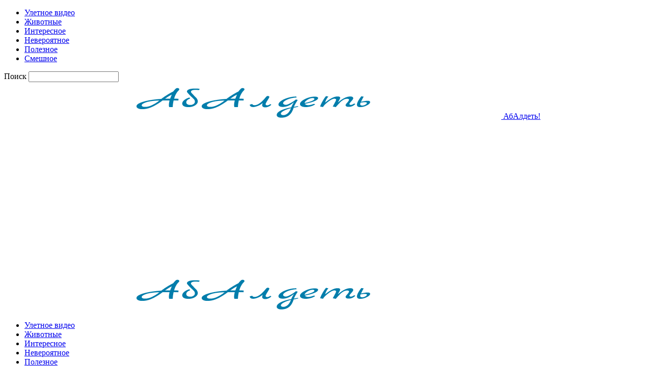

--- FILE ---
content_type: text/html; charset=UTF-8
request_url: https://lolzona.su/15-nerealno-krutykh-derevev-kotorym-pl/
body_size: 14880
content:
<!doctype html >
<!--[if IE 8]>    <html class="ie8" lang="en"> <![endif]-->
<!--[if IE 9]>    <html class="ie9" lang="en"> <![endif]-->
<!--[if gt IE 8]><!--> <html  prefix="og: http://ogp.me/ns#"> <!--<![endif]-->
<head>
    <title>15 нереально крутых деревьев, которым плевать на обстоятельства | АбАлдеть!</title>
    <meta charset="UTF-8" />
    <meta name="viewport" content="width=device-width, initial-scale=1.0">

    <link rel='stylesheet' href='../../../modal/style.css' type='text/css' media='all' />
    <link rel="stylesheet" href="../../../social-likes/social-likes_flat.css">
    <script src="//ajax.googleapis.com/ajax/libs/jquery/3.1.0/jquery.min.js"></script>
    <script type="text/javascript" src="../../../modal/jquery.cookie.js"></script>
    <script type="text/javascript" src="../../../modal/modal.js"></script>
    <script src="../../../social-likes/social-likes.min.js"></script>

    <link rel="pingback" href="https://lolzona.su/xmlrpc.php" />
    <meta name='robots' content='max-image-preview:large' />
<meta property="og:image" content="https://lolzona.su/wp-content/uploads/2018/10/15_nerealno_krutyx_derevev_kotorym_plevat_na_obstoyatelstva__lolzona_su.jpg" /><meta name="author" content="varvara">
<link rel="icon" type="image/png" href="https://lolzona.su/wp-content/uploads/2023/10/1696678407__lolzona_su.jpg"><link rel='dns-prefetch' href='//fonts.googleapis.com' />
<link rel="alternate" type="application/rss+xml" title="АбАлдеть! &raquo; Лента" href="https://lolzona.su/feed/" />
<link rel="alternate" type="application/rss+xml" title="АбАлдеть! &raquo; Лента комментариев" href="https://lolzona.su/comments/feed/" />
<script type="text/javascript">
window._wpemojiSettings = {"baseUrl":"https:\/\/s.w.org\/images\/core\/emoji\/14.0.0\/72x72\/","ext":".png","svgUrl":"https:\/\/s.w.org\/images\/core\/emoji\/14.0.0\/svg\/","svgExt":".svg","source":{"concatemoji":"https:\/\/lolzona.su\/wp-includes\/js\/wp-emoji-release.min.js?ver=6.3.7"}};
/*! This file is auto-generated */
!function(i,n){var o,s,e;function c(e){try{var t={supportTests:e,timestamp:(new Date).valueOf()};sessionStorage.setItem(o,JSON.stringify(t))}catch(e){}}function p(e,t,n){e.clearRect(0,0,e.canvas.width,e.canvas.height),e.fillText(t,0,0);var t=new Uint32Array(e.getImageData(0,0,e.canvas.width,e.canvas.height).data),r=(e.clearRect(0,0,e.canvas.width,e.canvas.height),e.fillText(n,0,0),new Uint32Array(e.getImageData(0,0,e.canvas.width,e.canvas.height).data));return t.every(function(e,t){return e===r[t]})}function u(e,t,n){switch(t){case"flag":return n(e,"\ud83c\udff3\ufe0f\u200d\u26a7\ufe0f","\ud83c\udff3\ufe0f\u200b\u26a7\ufe0f")?!1:!n(e,"\ud83c\uddfa\ud83c\uddf3","\ud83c\uddfa\u200b\ud83c\uddf3")&&!n(e,"\ud83c\udff4\udb40\udc67\udb40\udc62\udb40\udc65\udb40\udc6e\udb40\udc67\udb40\udc7f","\ud83c\udff4\u200b\udb40\udc67\u200b\udb40\udc62\u200b\udb40\udc65\u200b\udb40\udc6e\u200b\udb40\udc67\u200b\udb40\udc7f");case"emoji":return!n(e,"\ud83e\udef1\ud83c\udffb\u200d\ud83e\udef2\ud83c\udfff","\ud83e\udef1\ud83c\udffb\u200b\ud83e\udef2\ud83c\udfff")}return!1}function f(e,t,n){var r="undefined"!=typeof WorkerGlobalScope&&self instanceof WorkerGlobalScope?new OffscreenCanvas(300,150):i.createElement("canvas"),a=r.getContext("2d",{willReadFrequently:!0}),o=(a.textBaseline="top",a.font="600 32px Arial",{});return e.forEach(function(e){o[e]=t(a,e,n)}),o}function t(e){var t=i.createElement("script");t.src=e,t.defer=!0,i.head.appendChild(t)}"undefined"!=typeof Promise&&(o="wpEmojiSettingsSupports",s=["flag","emoji"],n.supports={everything:!0,everythingExceptFlag:!0},e=new Promise(function(e){i.addEventListener("DOMContentLoaded",e,{once:!0})}),new Promise(function(t){var n=function(){try{var e=JSON.parse(sessionStorage.getItem(o));if("object"==typeof e&&"number"==typeof e.timestamp&&(new Date).valueOf()<e.timestamp+604800&&"object"==typeof e.supportTests)return e.supportTests}catch(e){}return null}();if(!n){if("undefined"!=typeof Worker&&"undefined"!=typeof OffscreenCanvas&&"undefined"!=typeof URL&&URL.createObjectURL&&"undefined"!=typeof Blob)try{var e="postMessage("+f.toString()+"("+[JSON.stringify(s),u.toString(),p.toString()].join(",")+"));",r=new Blob([e],{type:"text/javascript"}),a=new Worker(URL.createObjectURL(r),{name:"wpTestEmojiSupports"});return void(a.onmessage=function(e){c(n=e.data),a.terminate(),t(n)})}catch(e){}c(n=f(s,u,p))}t(n)}).then(function(e){for(var t in e)n.supports[t]=e[t],n.supports.everything=n.supports.everything&&n.supports[t],"flag"!==t&&(n.supports.everythingExceptFlag=n.supports.everythingExceptFlag&&n.supports[t]);n.supports.everythingExceptFlag=n.supports.everythingExceptFlag&&!n.supports.flag,n.DOMReady=!1,n.readyCallback=function(){n.DOMReady=!0}}).then(function(){return e}).then(function(){var e;n.supports.everything||(n.readyCallback(),(e=n.source||{}).concatemoji?t(e.concatemoji):e.wpemoji&&e.twemoji&&(t(e.twemoji),t(e.wpemoji)))}))}((window,document),window._wpemojiSettings);
</script>
<style type="text/css">
img.wp-smiley,
img.emoji {
	display: inline !important;
	border: none !important;
	box-shadow: none !important;
	height: 1em !important;
	width: 1em !important;
	margin: 0 0.07em !important;
	vertical-align: -0.1em !important;
	background: none !important;
	padding: 0 !important;
}
</style>
	<link rel='stylesheet' id='wp-block-library-css' href='https://lolzona.su/wp-includes/css/dist/block-library/style.min.css?ver=6.3.7' type='text/css' media='all' />
<style id='classic-theme-styles-inline-css' type='text/css'>
/*! This file is auto-generated */
.wp-block-button__link{color:#fff;background-color:#32373c;border-radius:9999px;box-shadow:none;text-decoration:none;padding:calc(.667em + 2px) calc(1.333em + 2px);font-size:1.125em}.wp-block-file__button{background:#32373c;color:#fff;text-decoration:none}
</style>
<style id='global-styles-inline-css' type='text/css'>
body{--wp--preset--color--black: #000000;--wp--preset--color--cyan-bluish-gray: #abb8c3;--wp--preset--color--white: #ffffff;--wp--preset--color--pale-pink: #f78da7;--wp--preset--color--vivid-red: #cf2e2e;--wp--preset--color--luminous-vivid-orange: #ff6900;--wp--preset--color--luminous-vivid-amber: #fcb900;--wp--preset--color--light-green-cyan: #7bdcb5;--wp--preset--color--vivid-green-cyan: #00d084;--wp--preset--color--pale-cyan-blue: #8ed1fc;--wp--preset--color--vivid-cyan-blue: #0693e3;--wp--preset--color--vivid-purple: #9b51e0;--wp--preset--gradient--vivid-cyan-blue-to-vivid-purple: linear-gradient(135deg,rgba(6,147,227,1) 0%,rgb(155,81,224) 100%);--wp--preset--gradient--light-green-cyan-to-vivid-green-cyan: linear-gradient(135deg,rgb(122,220,180) 0%,rgb(0,208,130) 100%);--wp--preset--gradient--luminous-vivid-amber-to-luminous-vivid-orange: linear-gradient(135deg,rgba(252,185,0,1) 0%,rgba(255,105,0,1) 100%);--wp--preset--gradient--luminous-vivid-orange-to-vivid-red: linear-gradient(135deg,rgba(255,105,0,1) 0%,rgb(207,46,46) 100%);--wp--preset--gradient--very-light-gray-to-cyan-bluish-gray: linear-gradient(135deg,rgb(238,238,238) 0%,rgb(169,184,195) 100%);--wp--preset--gradient--cool-to-warm-spectrum: linear-gradient(135deg,rgb(74,234,220) 0%,rgb(151,120,209) 20%,rgb(207,42,186) 40%,rgb(238,44,130) 60%,rgb(251,105,98) 80%,rgb(254,248,76) 100%);--wp--preset--gradient--blush-light-purple: linear-gradient(135deg,rgb(255,206,236) 0%,rgb(152,150,240) 100%);--wp--preset--gradient--blush-bordeaux: linear-gradient(135deg,rgb(254,205,165) 0%,rgb(254,45,45) 50%,rgb(107,0,62) 100%);--wp--preset--gradient--luminous-dusk: linear-gradient(135deg,rgb(255,203,112) 0%,rgb(199,81,192) 50%,rgb(65,88,208) 100%);--wp--preset--gradient--pale-ocean: linear-gradient(135deg,rgb(255,245,203) 0%,rgb(182,227,212) 50%,rgb(51,167,181) 100%);--wp--preset--gradient--electric-grass: linear-gradient(135deg,rgb(202,248,128) 0%,rgb(113,206,126) 100%);--wp--preset--gradient--midnight: linear-gradient(135deg,rgb(2,3,129) 0%,rgb(40,116,252) 100%);--wp--preset--font-size--small: 13px;--wp--preset--font-size--medium: 20px;--wp--preset--font-size--large: 36px;--wp--preset--font-size--x-large: 42px;--wp--preset--spacing--20: 0.44rem;--wp--preset--spacing--30: 0.67rem;--wp--preset--spacing--40: 1rem;--wp--preset--spacing--50: 1.5rem;--wp--preset--spacing--60: 2.25rem;--wp--preset--spacing--70: 3.38rem;--wp--preset--spacing--80: 5.06rem;--wp--preset--shadow--natural: 6px 6px 9px rgba(0, 0, 0, 0.2);--wp--preset--shadow--deep: 12px 12px 50px rgba(0, 0, 0, 0.4);--wp--preset--shadow--sharp: 6px 6px 0px rgba(0, 0, 0, 0.2);--wp--preset--shadow--outlined: 6px 6px 0px -3px rgba(255, 255, 255, 1), 6px 6px rgba(0, 0, 0, 1);--wp--preset--shadow--crisp: 6px 6px 0px rgba(0, 0, 0, 1);}:where(.is-layout-flex){gap: 0.5em;}:where(.is-layout-grid){gap: 0.5em;}body .is-layout-flow > .alignleft{float: left;margin-inline-start: 0;margin-inline-end: 2em;}body .is-layout-flow > .alignright{float: right;margin-inline-start: 2em;margin-inline-end: 0;}body .is-layout-flow > .aligncenter{margin-left: auto !important;margin-right: auto !important;}body .is-layout-constrained > .alignleft{float: left;margin-inline-start: 0;margin-inline-end: 2em;}body .is-layout-constrained > .alignright{float: right;margin-inline-start: 2em;margin-inline-end: 0;}body .is-layout-constrained > .aligncenter{margin-left: auto !important;margin-right: auto !important;}body .is-layout-constrained > :where(:not(.alignleft):not(.alignright):not(.alignfull)){max-width: var(--wp--style--global--content-size);margin-left: auto !important;margin-right: auto !important;}body .is-layout-constrained > .alignwide{max-width: var(--wp--style--global--wide-size);}body .is-layout-flex{display: flex;}body .is-layout-flex{flex-wrap: wrap;align-items: center;}body .is-layout-flex > *{margin: 0;}body .is-layout-grid{display: grid;}body .is-layout-grid > *{margin: 0;}:where(.wp-block-columns.is-layout-flex){gap: 2em;}:where(.wp-block-columns.is-layout-grid){gap: 2em;}:where(.wp-block-post-template.is-layout-flex){gap: 1.25em;}:where(.wp-block-post-template.is-layout-grid){gap: 1.25em;}.has-black-color{color: var(--wp--preset--color--black) !important;}.has-cyan-bluish-gray-color{color: var(--wp--preset--color--cyan-bluish-gray) !important;}.has-white-color{color: var(--wp--preset--color--white) !important;}.has-pale-pink-color{color: var(--wp--preset--color--pale-pink) !important;}.has-vivid-red-color{color: var(--wp--preset--color--vivid-red) !important;}.has-luminous-vivid-orange-color{color: var(--wp--preset--color--luminous-vivid-orange) !important;}.has-luminous-vivid-amber-color{color: var(--wp--preset--color--luminous-vivid-amber) !important;}.has-light-green-cyan-color{color: var(--wp--preset--color--light-green-cyan) !important;}.has-vivid-green-cyan-color{color: var(--wp--preset--color--vivid-green-cyan) !important;}.has-pale-cyan-blue-color{color: var(--wp--preset--color--pale-cyan-blue) !important;}.has-vivid-cyan-blue-color{color: var(--wp--preset--color--vivid-cyan-blue) !important;}.has-vivid-purple-color{color: var(--wp--preset--color--vivid-purple) !important;}.has-black-background-color{background-color: var(--wp--preset--color--black) !important;}.has-cyan-bluish-gray-background-color{background-color: var(--wp--preset--color--cyan-bluish-gray) !important;}.has-white-background-color{background-color: var(--wp--preset--color--white) !important;}.has-pale-pink-background-color{background-color: var(--wp--preset--color--pale-pink) !important;}.has-vivid-red-background-color{background-color: var(--wp--preset--color--vivid-red) !important;}.has-luminous-vivid-orange-background-color{background-color: var(--wp--preset--color--luminous-vivid-orange) !important;}.has-luminous-vivid-amber-background-color{background-color: var(--wp--preset--color--luminous-vivid-amber) !important;}.has-light-green-cyan-background-color{background-color: var(--wp--preset--color--light-green-cyan) !important;}.has-vivid-green-cyan-background-color{background-color: var(--wp--preset--color--vivid-green-cyan) !important;}.has-pale-cyan-blue-background-color{background-color: var(--wp--preset--color--pale-cyan-blue) !important;}.has-vivid-cyan-blue-background-color{background-color: var(--wp--preset--color--vivid-cyan-blue) !important;}.has-vivid-purple-background-color{background-color: var(--wp--preset--color--vivid-purple) !important;}.has-black-border-color{border-color: var(--wp--preset--color--black) !important;}.has-cyan-bluish-gray-border-color{border-color: var(--wp--preset--color--cyan-bluish-gray) !important;}.has-white-border-color{border-color: var(--wp--preset--color--white) !important;}.has-pale-pink-border-color{border-color: var(--wp--preset--color--pale-pink) !important;}.has-vivid-red-border-color{border-color: var(--wp--preset--color--vivid-red) !important;}.has-luminous-vivid-orange-border-color{border-color: var(--wp--preset--color--luminous-vivid-orange) !important;}.has-luminous-vivid-amber-border-color{border-color: var(--wp--preset--color--luminous-vivid-amber) !important;}.has-light-green-cyan-border-color{border-color: var(--wp--preset--color--light-green-cyan) !important;}.has-vivid-green-cyan-border-color{border-color: var(--wp--preset--color--vivid-green-cyan) !important;}.has-pale-cyan-blue-border-color{border-color: var(--wp--preset--color--pale-cyan-blue) !important;}.has-vivid-cyan-blue-border-color{border-color: var(--wp--preset--color--vivid-cyan-blue) !important;}.has-vivid-purple-border-color{border-color: var(--wp--preset--color--vivid-purple) !important;}.has-vivid-cyan-blue-to-vivid-purple-gradient-background{background: var(--wp--preset--gradient--vivid-cyan-blue-to-vivid-purple) !important;}.has-light-green-cyan-to-vivid-green-cyan-gradient-background{background: var(--wp--preset--gradient--light-green-cyan-to-vivid-green-cyan) !important;}.has-luminous-vivid-amber-to-luminous-vivid-orange-gradient-background{background: var(--wp--preset--gradient--luminous-vivid-amber-to-luminous-vivid-orange) !important;}.has-luminous-vivid-orange-to-vivid-red-gradient-background{background: var(--wp--preset--gradient--luminous-vivid-orange-to-vivid-red) !important;}.has-very-light-gray-to-cyan-bluish-gray-gradient-background{background: var(--wp--preset--gradient--very-light-gray-to-cyan-bluish-gray) !important;}.has-cool-to-warm-spectrum-gradient-background{background: var(--wp--preset--gradient--cool-to-warm-spectrum) !important;}.has-blush-light-purple-gradient-background{background: var(--wp--preset--gradient--blush-light-purple) !important;}.has-blush-bordeaux-gradient-background{background: var(--wp--preset--gradient--blush-bordeaux) !important;}.has-luminous-dusk-gradient-background{background: var(--wp--preset--gradient--luminous-dusk) !important;}.has-pale-ocean-gradient-background{background: var(--wp--preset--gradient--pale-ocean) !important;}.has-electric-grass-gradient-background{background: var(--wp--preset--gradient--electric-grass) !important;}.has-midnight-gradient-background{background: var(--wp--preset--gradient--midnight) !important;}.has-small-font-size{font-size: var(--wp--preset--font-size--small) !important;}.has-medium-font-size{font-size: var(--wp--preset--font-size--medium) !important;}.has-large-font-size{font-size: var(--wp--preset--font-size--large) !important;}.has-x-large-font-size{font-size: var(--wp--preset--font-size--x-large) !important;}
.wp-block-navigation a:where(:not(.wp-element-button)){color: inherit;}
:where(.wp-block-post-template.is-layout-flex){gap: 1.25em;}:where(.wp-block-post-template.is-layout-grid){gap: 1.25em;}
:where(.wp-block-columns.is-layout-flex){gap: 2em;}:where(.wp-block-columns.is-layout-grid){gap: 2em;}
.wp-block-pullquote{font-size: 1.5em;line-height: 1.6;}
</style>
<link rel='stylesheet' id='dashicons-css' href='https://lolzona.su/wp-includes/css/dashicons.min.css?ver=6.3.7' type='text/css' media='all' />
<link rel='stylesheet' id='admin-bar-css' href='https://lolzona.su/wp-includes/css/admin-bar.min.css?ver=6.3.7' type='text/css' media='all' />
<style id='admin-bar-inline-css' type='text/css'>

    /* Hide CanvasJS credits for P404 charts specifically */
    #p404RedirectChart .canvasjs-chart-credit {
        display: none !important;
    }
    
    #p404RedirectChart canvas {
        border-radius: 6px;
    }

    .p404-redirect-adminbar-weekly-title {
        font-weight: bold;
        font-size: 14px;
        color: #fff;
        margin-bottom: 6px;
    }

    #wpadminbar #wp-admin-bar-p404_free_top_button .ab-icon:before {
        content: "\f103";
        color: #dc3545;
        top: 3px;
    }
    
    #wp-admin-bar-p404_free_top_button .ab-item {
        min-width: 80px !important;
        padding: 0px !important;
    }
    
    /* Ensure proper positioning and z-index for P404 dropdown */
    .p404-redirect-adminbar-dropdown-wrap { 
        min-width: 0; 
        padding: 0;
        position: static !important;
    }
    
    #wpadminbar #wp-admin-bar-p404_free_top_button_dropdown {
        position: static !important;
    }
    
    #wpadminbar #wp-admin-bar-p404_free_top_button_dropdown .ab-item {
        padding: 0 !important;
        margin: 0 !important;
    }
    
    .p404-redirect-dropdown-container {
        min-width: 340px;
        padding: 18px 18px 12px 18px;
        background: #23282d !important;
        color: #fff;
        border-radius: 12px;
        box-shadow: 0 8px 32px rgba(0,0,0,0.25);
        margin-top: 10px;
        position: relative !important;
        z-index: 999999 !important;
        display: block !important;
        border: 1px solid #444;
    }
    
    /* Ensure P404 dropdown appears on hover */
    #wpadminbar #wp-admin-bar-p404_free_top_button .p404-redirect-dropdown-container { 
        display: none !important;
    }
    
    #wpadminbar #wp-admin-bar-p404_free_top_button:hover .p404-redirect-dropdown-container { 
        display: block !important;
    }
    
    #wpadminbar #wp-admin-bar-p404_free_top_button:hover #wp-admin-bar-p404_free_top_button_dropdown .p404-redirect-dropdown-container {
        display: block !important;
    }
    
    .p404-redirect-card {
        background: #2c3338;
        border-radius: 8px;
        padding: 18px 18px 12px 18px;
        box-shadow: 0 2px 8px rgba(0,0,0,0.07);
        display: flex;
        flex-direction: column;
        align-items: flex-start;
        border: 1px solid #444;
    }
    
    .p404-redirect-btn {
        display: inline-block;
        background: #dc3545;
        color: #fff !important;
        font-weight: bold;
        padding: 5px 22px;
        border-radius: 8px;
        text-decoration: none;
        font-size: 17px;
        transition: background 0.2s, box-shadow 0.2s;
        margin-top: 8px;
        box-shadow: 0 2px 8px rgba(220,53,69,0.15);
        text-align: center;
        line-height: 1.6;
    }
    
    .p404-redirect-btn:hover {
        background: #c82333;
        color: #fff !important;
        box-shadow: 0 4px 16px rgba(220,53,69,0.25);
    }
    
    /* Prevent conflicts with other admin bar dropdowns */
    #wpadminbar .ab-top-menu > li:hover > .ab-item,
    #wpadminbar .ab-top-menu > li.hover > .ab-item {
        z-index: auto;
    }
    
    #wpadminbar #wp-admin-bar-p404_free_top_button:hover > .ab-item {
        z-index: 999998 !important;
    }
    
</style>
<link rel='stylesheet' id='cookie-notice-front-css' href='https://lolzona.su/wp-content/plugins/cookie-notice/css/front.min.css?ver=2.5.11' type='text/css' media='all' />
<link rel='stylesheet' id='google_font_open_sans-css' href='https://fonts.googleapis.com/css?family=Open+Sans%3A300italic%2C400italic%2C600italic%2C400%2C600%2C700&#038;ver=6.3.7' type='text/css' media='all' />
<link rel='stylesheet' id='google_font_roboto-css' href='https://fonts.googleapis.com/css?family=Roboto%3A500%2C400italic%2C700%2C900%2C500italic%2C400%2C300&#038;ver=6.3.7' type='text/css' media='all' />
<link rel='stylesheet' id='td-theme-css' href='https://lolzona.su/wp-content/themes/Newspaper/style.css?ver=7.6.1' type='text/css' media='all' />
<script id="cookie-notice-front-js-before" type="text/javascript">
var cnArgs = {"ajaxUrl":"https:\/\/lolzona.su\/wp-admin\/admin-ajax.php","nonce":"b62eb3bbb6","hideEffect":"fade","position":"bottom","onScroll":false,"onScrollOffset":100,"onClick":false,"cookieName":"cookie_notice_accepted","cookieTime":2592000,"cookieTimeRejected":604800,"globalCookie":false,"redirection":false,"cache":true,"revokeCookies":false,"revokeCookiesOpt":"automatic"};
</script>
<script type='text/javascript' src='https://lolzona.su/wp-content/plugins/cookie-notice/js/front.min.js?ver=2.5.11' id='cookie-notice-front-js'></script>
<script type='text/javascript' src='https://lolzona.su/wp-includes/js/jquery/jquery.min.js?ver=3.7.0' id='jquery-core-js'></script>
<script type='text/javascript' src='https://lolzona.su/wp-includes/js/jquery/jquery-migrate.min.js?ver=3.4.1' id='jquery-migrate-js'></script>
<link rel="https://api.w.org/" href="https://lolzona.su/wp-json/" /><link rel="alternate" type="application/json" href="https://lolzona.su/wp-json/wp/v2/posts/44362" /><link rel="EditURI" type="application/rsd+xml" title="RSD" href="https://lolzona.su/xmlrpc.php?rsd" />
<meta name="generator" content="WordPress 6.3.7" />
<link rel="canonical" href="https://lolzona.su/15-nerealno-krutykh-derevev-kotorym-pl/" />
<link rel='shortlink' href='https://lolzona.su/?p=44362' />
<link rel="alternate" type="application/json+oembed" href="https://lolzona.su/wp-json/oembed/1.0/embed?url=https%3A%2F%2Flolzona.su%2F15-nerealno-krutykh-derevev-kotorym-pl%2F" />
<link rel="alternate" type="text/xml+oembed" href="https://lolzona.su/wp-json/oembed/1.0/embed?url=https%3A%2F%2Flolzona.su%2F15-nerealno-krutykh-derevev-kotorym-pl%2F&#038;format=xml" />
<!-- Start Fluid Video Embeds Style Tag -->
<style type="text/css">
/* Fluid Video Embeds */
.fve-video-wrapper {
    position: relative;
    overflow: hidden;
    height: 0;
    background-color: transparent;
    padding-bottom: 56.25%;
    margin: 0.5em 0;
}
.fve-video-wrapper iframe,
.fve-video-wrapper object,
.fve-video-wrapper embed {
    position: absolute;
    display: block;
    top: 0;
    left: 0;
    width: 100%;
    height: 100%;
}
.fve-video-wrapper a.hyperlink-image {
    position: relative;
    display: none;
}
.fve-video-wrapper a.hyperlink-image img {
    position: relative;
    z-index: 2;
    width: 100%;
}
.fve-video-wrapper a.hyperlink-image .fve-play-button {
    position: absolute;
    left: 35%;
    top: 35%;
    right: 35%;
    bottom: 35%;
    z-index: 3;
    background-color: rgba(40, 40, 40, 0.75);
    background-size: 100% 100%;
    border-radius: 10px;
}
.fve-video-wrapper a.hyperlink-image:hover .fve-play-button {
    background-color: rgba(0, 0, 0, 0.85);
}
</style>
<!-- End Fluid Video Embeds Style Tag -->

<!-- Open Graph Meta Data by WP-Open-Graph plugin-->
<meta property="og:site_name" content="АбАлдеть!" />
<meta property="og:locale" content="ru_ru" />
<meta property="og:type" content="article" />
<meta property="og:image:width" content="750" />
<meta property="og:image:height" content="497" />
<meta property="og:image" content="https://lolzona.su/wp-content/uploads/2018/10/15_nerealno_krutyx_derevev_kotorym_plevat_na_obstoyatelstva__lolzona_su.jpg" />
<meta property="og:title" content="15 нереально крутых деревьев, которым плевать на обстоятельства" />
<meta property="og:url" content="https://lolzona.su/15-nerealno-krutykh-derevev-kotorym-pl/" />
<meta property="og:description" content="Деревья невероятно сильны — они могут расти сквозь металл, цепляться корнями за край оврага, переносить мощные ураганы." />
<!-- /Open Graph Meta Data -->
<!--[if lt IE 9]><script src="https://html5shim.googlecode.com/svn/trunk/html5.js"></script><![endif]-->
    
<!-- JS generated by theme -->

<script>
    
    

	    var tdBlocksArray = []; //here we store all the items for the current page

	    //td_block class - each ajax block uses a object of this class for requests
	    function tdBlock() {
		    this.id = '';
		    this.block_type = 1; //block type id (1-234 etc)
		    this.atts = '';
		    this.td_column_number = '';
		    this.td_current_page = 1; //
		    this.post_count = 0; //from wp
		    this.found_posts = 0; //from wp
		    this.max_num_pages = 0; //from wp
		    this.td_filter_value = ''; //current live filter value
		    this.is_ajax_running = false;
		    this.td_user_action = ''; // load more or infinite loader (used by the animation)
		    this.header_color = '';
		    this.ajax_pagination_infinite_stop = ''; //show load more at page x
	    }


        // td_js_generator - mini detector
        (function(){
            var htmlTag = document.getElementsByTagName("html")[0];

            if ( navigator.userAgent.indexOf("MSIE 10.0") > -1 ) {
                htmlTag.className += ' ie10';
            }

            if ( !!navigator.userAgent.match(/Trident.*rv\:11\./) ) {
                htmlTag.className += ' ie11';
            }

            if ( /(iPad|iPhone|iPod)/g.test(navigator.userAgent) ) {
                htmlTag.className += ' td-md-is-ios';
            }

            var user_agent = navigator.userAgent.toLowerCase();
            if ( user_agent.indexOf("android") > -1 ) {
                htmlTag.className += ' td-md-is-android';
            }

            if ( -1 !== navigator.userAgent.indexOf('Mac OS X')  ) {
                htmlTag.className += ' td-md-is-os-x';
            }

            if ( /chrom(e|ium)/.test(navigator.userAgent.toLowerCase()) ) {
               htmlTag.className += ' td-md-is-chrome';
            }

            if ( -1 !== navigator.userAgent.indexOf('Firefox') ) {
                htmlTag.className += ' td-md-is-firefox';
            }

            if ( -1 !== navigator.userAgent.indexOf('Safari') && -1 === navigator.userAgent.indexOf('Chrome') ) {
                htmlTag.className += ' td-md-is-safari';
            }

            if( -1 !== navigator.userAgent.indexOf('IEMobile') ){
                htmlTag.className += ' td-md-is-iemobile';
            }

        })();




        var tdLocalCache = {};

        ( function () {
            "use strict";

            tdLocalCache = {
                data: {},
                remove: function (resource_id) {
                    delete tdLocalCache.data[resource_id];
                },
                exist: function (resource_id) {
                    return tdLocalCache.data.hasOwnProperty(resource_id) && tdLocalCache.data[resource_id] !== null;
                },
                get: function (resource_id) {
                    return tdLocalCache.data[resource_id];
                },
                set: function (resource_id, cachedData) {
                    tdLocalCache.remove(resource_id);
                    tdLocalCache.data[resource_id] = cachedData;
                }
            };
        })();

    
    
var td_viewport_interval_list=[{"limitBottom":767,"sidebarWidth":228},{"limitBottom":1018,"sidebarWidth":300},{"limitBottom":1140,"sidebarWidth":324}];
var td_animation_stack_effect="type0";
var tds_animation_stack=true;
var td_animation_stack_specific_selectors=".entry-thumb, img";
var td_animation_stack_general_selectors=".td-animation-stack img, .post img";
var td_ajax_url="https:\/\/lolzona.su\/wp-admin\/admin-ajax.php?td_theme_name=Newspaper&v=7.6.1";
var td_get_template_directory_uri="https:\/\/lolzona.su\/wp-content\/themes\/Newspaper";
var tds_snap_menu="";
var tds_logo_on_sticky="";
var tds_header_style="10";
var td_please_wait="\u041f\u043e\u0436\u0430\u043b\u0443\u0439\u0441\u0442\u0430, \u043f\u043e\u0434\u043e\u0436\u0434\u0438\u0442\u0435...";
var td_email_user_pass_incorrect="\u041d\u0435\u0432\u0435\u0440\u043d\u043e\u0435 \u0438\u043c\u044f \u043f\u043e\u043b\u044c\u0437\u043e\u0432\u0430\u0442\u0435\u043b\u044f \u0438\u043b\u0438 \u043f\u0430\u0440\u043e\u043b\u044c!";
var td_email_user_incorrect="\u041d\u0435\u0432\u0435\u0440\u043d\u044b\u0439 \u0430\u0434\u0440\u0435\u0441 \u044d\u043b\u0435\u043a\u0442\u0440\u043e\u043d\u043d\u043e\u0439 \u043f\u043e\u0447\u0442\u044b \u0438\u043b\u0438 \u043f\u0430\u0440\u043e\u043b\u044c!";
var td_email_incorrect="\u041d\u0435\u0432\u0435\u0440\u043d\u044b\u0439 \u0430\u0434\u0440\u0435\u0441 \u044d\u043b\u0435\u043a\u0442\u0440\u043e\u043d\u043d\u043e\u0439 \u043f\u043e\u0447\u0442\u044b!";
var tds_more_articles_on_post_enable="";
var tds_more_articles_on_post_time_to_wait="";
var tds_more_articles_on_post_pages_distance_from_top=0;
var tds_theme_color_site_wide="#4db2ec";
var tds_smart_sidebar="enabled";
var tdThemeName="Newspaper";
var td_magnific_popup_translation_tPrev="\u041f\u0440\u0435\u0434\u044b\u0434\u0443\u0449\u0438\u0439 (\u041a\u043d\u043e\u043f\u043a\u0430 \u0432\u043b\u0435\u0432\u043e)";
var td_magnific_popup_translation_tNext="\u0421\u043b\u0435\u0434\u0443\u044e\u0449\u0438\u0439 (\u041a\u043d\u043e\u043f\u043a\u0430 \u0432\u043f\u0440\u0430\u0432\u043e)";
var td_magnific_popup_translation_tCounter="%curr% \u0438\u0437 %total%";
var td_magnific_popup_translation_ajax_tError="\u0421\u043e\u0434\u0435\u0440\u0436\u0438\u043c\u043e\u0435 %url% \u043d\u0435 \u043c\u043e\u0436\u0435\u0442 \u0431\u044b\u0442\u044c \u0437\u0430\u0433\u0440\u0443\u0436\u0435\u043d\u043e.";
var td_magnific_popup_translation_image_tError="\u0418\u0437\u043e\u0431\u0440\u0430\u0436\u0435\u043d\u0438\u0435 #%curr% \u043d\u0435 \u0443\u0434\u0430\u043b\u043e\u0441\u044c \u0437\u0430\u0433\u0440\u0443\u0437\u0438\u0442\u044c.";
var td_ad_background_click_link="";
var td_ad_background_click_target="";
</script>

		<style type="text/css" id="wp-custom-css">
			.wp-video {
  max-width: 100% !important;
  width: 100% !important;
  height: auto !important;
  position: relative !important;
  z-index: 1 !important;
  overflow: hidden;
  margin-bottom: 2em;
}

.wp-video video {
  width: 100% !important;
  height: auto !important;
  display: block;
  object-fit: contain;
}		</style>
		
<script async src="https://pagead2.googlesyndication.com/pagead/js/adsbygoogle.js?client=ca-pub-8690493872282147"
     crossorigin="anonymous"></script>
</head>

<body class="post-template-default single single-post postid-44362 single-format-standard cookies-not-set 15-nerealno-krutykh-derevev-kotorym-pl td-animation-stack-type0 td-full-layout" itemscope="itemscope" itemtype="https://schema.org/WebPage">
<!--LiveInternet counter--><script type="text/javascript">
new Image().src = "//counter.yadro.ru/hit?r"+
escape(document.referrer)+((typeof(screen)=="undefined")?"":
";s"+screen.width+"*"+screen.height+"*"+(screen.colorDepth?
screen.colorDepth:screen.pixelDepth))+";u"+escape(document.URL)+
";h"+escape(document.title.substring(0,150))+
";"+Math.random();</script><!--/LiveInternet-->

        <div class="td-scroll-up"><i class="td-icon-menu-up"></i></div>
    
    <div class="td-menu-background"></div>
<div id="td-mobile-nav">
    <div class="td-mobile-container">
        <!-- mobile menu top section -->
        <div class="td-menu-socials-wrap">
            <!-- socials -->
            <div class="td-menu-socials">
                            </div>
            <!-- close button -->
            <div class="td-mobile-close">
                <a href="#"><i class="td-icon-close-mobile"></i></a>
            </div>
        </div>

        <!-- login section -->
        
        <!-- menu section -->
        <div class="td-mobile-content">
            <div class="menu-menyu-container"><ul id="menu-menyu" class="td-mobile-main-menu"><li id="menu-item-11" class="menu-item menu-item-type-custom menu-item-object-custom menu-item-home menu-item-first menu-item-11"><a href="http://lolzona.su">Улетное видео</a></li>
<li id="menu-item-6" class="menu-item menu-item-type-taxonomy menu-item-object-category menu-item-6"><a href="https://lolzona.su/category/animals/">Животные</a></li>
<li id="menu-item-7" class="menu-item menu-item-type-taxonomy menu-item-object-category current-post-ancestor current-menu-parent current-post-parent menu-item-7"><a href="https://lolzona.su/category/interesting/">Интересное</a></li>
<li id="menu-item-8" class="menu-item menu-item-type-taxonomy menu-item-object-category menu-item-8"><a href="https://lolzona.su/category/unbelievable/">Невероятное</a></li>
<li id="menu-item-9" class="menu-item menu-item-type-taxonomy menu-item-object-category menu-item-9"><a href="https://lolzona.su/category/useful/">Полезное</a></li>
<li id="menu-item-10" class="menu-item menu-item-type-taxonomy menu-item-object-category menu-item-10"><a href="https://lolzona.su/category/funny/">Смешное</a></li>
</ul></div>        </div>
    </div>

    <!-- register/login section -->
    </div>    <div class="td-search-background"></div>
<div class="td-search-wrap-mob">
	<div class="td-drop-down-search" aria-labelledby="td-header-search-button">
		<form method="get" class="td-search-form" action="https://lolzona.su/">
			<!-- close button -->
			<div class="td-search-close">
				<a href="#"><i class="td-icon-close-mobile"></i></a>
			</div>
			<div role="search" class="td-search-input">
				<span>Поиск</span>
				<input id="td-header-search-mob" type="text" value="" name="s" autocomplete="off" />
			</div>
		</form>
		<div id="td-aj-search-mob"></div>
	</div>
</div>    
    <div id="td-outer-wrap">
    
        <!--
Header style 10
-->

<div class="td-header-wrap td-header-style-10">

	<div class="td-header-top-menu-full">
		<div class="td-container td-header-row td-header-top-menu">
            <!-- LOGIN MODAL -->
		</div>
	</div>

    <div class="td-banner-wrap-full td-logo-wrap-full ">
        <div class="td-header-sp-logo">
            			<a class="td-main-logo" href="https://lolzona.su/">
				<img src="https://lolzona.su/wp-content/uploads/2023/10/1696678397__lolzona_su.png" alt=""/>
				<span class="td-visual-hidden">АбАлдеть!</span>
			</a>
		        </div>
    </div>

	<div class="td-header-menu-wrap-full">
		<div class="td-header-menu-wrap td-header-gradient">
			<div class="td-container td-header-row td-header-main-menu">
				<div id="td-header-menu" role="navigation">
    <div id="td-top-mobile-toggle"><a href="#"><i class="td-icon-font td-icon-mobile"></i></a></div>
    <div class="td-main-menu-logo td-logo-in-header">
                <a class="td-main-logo" href="https://lolzona.su/">
            <img src="https://lolzona.su/wp-content/uploads/2023/10/1696678397__lolzona_su.png" alt=""/>
        </a>
        </div>
    <div class="menu-menyu-container"><ul id="menu-menyu-1" class="sf-menu"><li class="menu-item menu-item-type-custom menu-item-object-custom menu-item-home menu-item-first td-menu-item td-normal-menu menu-item-11"><a href="http://lolzona.su">Улетное видео</a></li>
<li class="menu-item menu-item-type-taxonomy menu-item-object-category td-menu-item td-normal-menu menu-item-6"><a href="https://lolzona.su/category/animals/">Животные</a></li>
<li class="menu-item menu-item-type-taxonomy menu-item-object-category current-post-ancestor current-menu-parent current-post-parent td-menu-item td-normal-menu menu-item-7"><a href="https://lolzona.su/category/interesting/">Интересное</a></li>
<li class="menu-item menu-item-type-taxonomy menu-item-object-category td-menu-item td-normal-menu menu-item-8"><a href="https://lolzona.su/category/unbelievable/">Невероятное</a></li>
<li class="menu-item menu-item-type-taxonomy menu-item-object-category td-menu-item td-normal-menu menu-item-9"><a href="https://lolzona.su/category/useful/">Полезное</a></li>
<li class="menu-item menu-item-type-taxonomy menu-item-object-category td-menu-item td-normal-menu menu-item-10"><a href="https://lolzona.su/category/funny/">Смешное</a></li>
</ul></div></div>


<div class="td-search-wrapper">
    <div id="td-top-search">
        <!-- Search -->
        <div class="header-search-wrap">
            <div class="dropdown header-search">
                <a id="td-header-search-button" href="#" role="button" class="dropdown-toggle " data-toggle="dropdown"><i class="td-icon-search"></i></a>
                <a id="td-header-search-button-mob" href="#" role="button" class="dropdown-toggle " data-toggle="dropdown"><i class="td-icon-search"></i></a>
            </div>
        </div>
    </div>
</div>

<div class="header-search-wrap">
	<div class="dropdown header-search">
		<div class="td-drop-down-search" aria-labelledby="td-header-search-button">
			<form method="get" class="td-search-form" action="https://lolzona.su/">
				<div role="search" class="td-head-form-search-wrap">
					<input id="td-header-search" type="text" value="" name="s" autocomplete="off" /><input class="wpb_button wpb_btn-inverse btn" type="submit" id="td-header-search-top" value="Поиск" />
				</div>
			</form>
			<div id="td-aj-search"></div>
		</div>
	</div>
</div>			</div>
		</div>
	</div>

    <div class="td-banner-wrap-full td-banner-bg">
        <div class="td-container-header td-header-row td-header-header">
            <div class="td-header-sp-recs">
                <div class="td-header-rec-wrap">
    
</div>            </div>
        </div>
    </div>

</div><div class="td-main-content-wrap">

    <div class="td-container td-post-template-default ">
        <div class="td-crumb-container"></div>

        <div class="td-pb-row">
                                    <div class="td-pb-span8 td-main-content" role="main">
                            <div class="td-ss-main-content">
                                
    <article id="post-44362" class="post-44362 post type-post status-publish format-standard has-post-thumbnail hentry category-interesting" itemscope itemtype="https://schema.org/Article">
        <div class="td-post-header">

            
    <h1 class="entry-title">15 нереально крутых деревьев, которым плевать на обстоятельства</h1>
                

                <div class="td-module-meta-info">
                                                                                                </div>

            </header>

        </div>

        
        <div class="td-post-content">

        
        <p><i><b>Деревья растут на этой планете уже около 370 млн лет и, как вы можете понять по фото ниже, на то есть определенные причины. Деревья невероятно сильны — они могут расти сквозь металл, цепляться корнями за край оврага, переносить мощные ураганы. Если бы не было деревьев, нас с вами просто не существовало бы.</b></i></p>
<p><b>Так что давайте посмотрим на подборку с этими 15 нереально крутыми деревьями, которым плевать на обстоятельства, и мысленно им поаплодируем!</b></p>
<p><b>1. Просто обворожительно — на это деревце можно смотреть вечно</b></p>
<p><img decoding="async" class="aligncenter" src="https://lolzona.su/wp-content/uploads/2018/10/15_nerealno_krutyx_derevev_kotorym_plevat_na_obstoyatelstva__lolzona_su.jpg" /></p>
<p><b>2. Эта пальма упала, но не сдалась!</b></p>
<p><img decoding="async" class="aligncenter" src="https://lolzona.su/wp-content/uploads/2018/10/15_nerealno_krutyx_derevev_kotorym_plevat_na_obstoyatelstva__lolzona_su-1.jpg" /></p>
<p><b>3. А из этого упавшего дерева выросло 4 новых дерева</b></p>
<p><img decoding="async" class="aligncenter" src="https://lolzona.su/wp-content/uploads/2018/10/15_nerealno_krutyx_derevev_kotorym_plevat_na_obstoyatelstva__lolzona_su-2.jpg" /></p>
<p><b>4. Единственное дерево, выжившее во время цунами в Японии. Тогда погибло 70 тыс. деревьев. Сейчас его всячески берегут</b></p>
<p><img decoding="async" class="aligncenter" src="https://lolzona.su/wp-content/uploads/2018/10/15_nerealno_krutyx_derevev_kotorym_plevat_na_obstoyatelstva__lolzona_su-3.jpg" /></p>
<p><b>5. Дерево жизни, национальный парк «Олимпик», Вашингтон</b></p>
<p><img decoding="async" class="aligncenter" src="https://lolzona.su/wp-content/uploads/2018/10/15_nerealno_krutyx_derevev_kotorym_plevat_na_obstoyatelstva__lolzona_su-4.jpg" /></p>
<p><b>6. Корни дерева проросли сквозь плитку </b></p>
<p><img decoding="async" class="aligncenter" src="https://lolzona.su/wp-content/uploads/2018/10/15_nerealno_krutyx_derevev_kotorym_plevat_na_obstoyatelstva__lolzona_su-5.jpg" /></p>
<p><b>7. Дерево внутри столба </b></p>
<p><img decoding="async" class="aligncenter" src="https://lolzona.su/wp-content/uploads/2018/10/15_nerealno_krutyx_derevev_kotorym_plevat_na_obstoyatelstva__lolzona_su-6.jpg" /></p>
<p><b>8. Сила природы</b></p>
        </div>


<div class="social-likes" style="width:100%; text-align:center; padding:30px 0 40px 0">
<div class="facebook" title="Поделиться ссылкой на Фейсбуке">Поделиться в Facebook</div>
	<div class="vkontakte" title="Поделиться ссылкой во Вконтакте">VK</div>
         <div class="odnoklassniki" title="Поделиться ссылкой в Одноклассниках">OK</div>
</div>

        <footer>
            <div class="page-nav page-nav-post td-pb-padding-side"><div style="width:100%;text-align:center; font-size:18px;">Чтобы прочитать статью дальше, перейдите на следующую страницу, нажав ее номер ниже</div><hr> <span class="post-page-numbers current" aria-current="page"><div>1</div></span> <a href="https://lolzona.su/15-nerealno-krutykh-derevev-kotorym-pl/2/" class="post-page-numbers"><div>2</div></a><a href="https://lolzona.su/15-nerealno-krutykh-derevev-kotorym-pl/2/" class="post-page-numbers"><div><i class="td-icon-menu-right"></i></div></a></div>            
            <div class="td-post-source-tags">
                                            </div>

                                    <div class="td-author-name vcard author" style="display: none"><span class="fn"><a href="https://lolzona.su/author/varvara/">varvara</a></span></div>	        <span style="display: none;" itemprop="author" itemscope itemtype="https://schema.org/Person"><meta itemprop="name" content="varvara"></span><meta itemprop="datePublished" content="2018-10-07T04:33:27+00:00"><meta itemprop="dateModified" content="2018-10-07T04:34:07+03:00"><meta itemscope itemprop="mainEntityOfPage" itemType="https://schema.org/WebPage" itemid="https://lolzona.su/15-nerealno-krutykh-derevev-kotorym-pl/"/><span style="display: none;" itemprop="publisher" itemscope itemtype="https://schema.org/Organization"><span style="display: none;" itemprop="logo" itemscope itemtype="https://schema.org/ImageObject"><meta itemprop="url" content="https://lolzona.su/wp-content/uploads/2023/10/1696678397__lolzona_su.png"></span><meta itemprop="name" content="АбАлдеть!"></span><meta itemprop="headline " content="15 нереально крутых деревьев, которым плевать на обстоятельства"><span style="display: none;" itemprop="image" itemscope itemtype="https://schema.org/ImageObject"><meta itemprop="url" content="https://lolzona.su/wp-content/uploads/2018/10/15_nerealno_krutyx_derevev_kotorym_plevat_na_obstoyatelstva__lolzona_su.jpg"><meta itemprop="width" content="750"><meta itemprop="height" content="497"></span>        </footer>

    </article> <!-- /.post -->

    <div class="td_block_wrap td_block_related_posts td_uid_2_69722b30bf2e8_rand td_with_ajax_pagination td-pb-border-top"  data-td-block-uid="td_uid_2_69722b30bf2e8" ><script>var block_td_uid_2_69722b30bf2e8 = new tdBlock();
block_td_uid_2_69722b30bf2e8.id = "td_uid_2_69722b30bf2e8";
block_td_uid_2_69722b30bf2e8.atts = '{"limit":6,"sort":"","post_ids":"","tag_slug":"","autors_id":"","installed_post_types":"","category_id":"","category_ids":"","custom_title":"","custom_url":"","show_child_cat":"","sub_cat_ajax":"","ajax_pagination":"next_prev","header_color":"","header_text_color":"","ajax_pagination_infinite_stop":"","td_column_number":3,"td_ajax_preloading":"","td_ajax_filter_type":"td_custom_related","td_ajax_filter_ids":"","td_filter_default_txt":"\u0412\u0441\u0435","color_preset":"","border_top":"","class":"td_uid_2_69722b30bf2e8_rand","el_class":"","offset":"","css":"","tdc_css":"","tdc_css_class":"td_uid_2_69722b30bf2e8_rand","live_filter":"cur_post_same_categories","live_filter_cur_post_id":44362,"live_filter_cur_post_author":"3"}';
block_td_uid_2_69722b30bf2e8.td_column_number = "3";
block_td_uid_2_69722b30bf2e8.block_type = "td_block_related_posts";
block_td_uid_2_69722b30bf2e8.post_count = "6";
block_td_uid_2_69722b30bf2e8.found_posts = "2705";
block_td_uid_2_69722b30bf2e8.header_color = "";
block_td_uid_2_69722b30bf2e8.ajax_pagination_infinite_stop = "";
block_td_uid_2_69722b30bf2e8.max_num_pages = "451";
tdBlocksArray.push(block_td_uid_2_69722b30bf2e8);
</script><div id=td_uid_2_69722b30bf2e8 class="td_block_inner">

	<div class="td-related-row">

	<div class="td-related-span4">

        <div class="td_module_related_posts td-animation-stack td-meta-info-hide td_mod_related_posts">
            <div class="td-module-image">
                <div class="td-module-thumb"><a href="https://lolzona.su/kuznecova-reshila-poluchit-grazhdanst/" rel="bookmark" title="Кузнецова решила получить гражданство страны, с которой в конфликте Россия"><img width="218" height="150" class="entry-thumb" src="https://lolzona.su/wp-content/uploads/2026/01/kuznecova_reshila_poluchit_grazhdanstvo_strany_s_kotoroj_v_konflikte_rossiya__lolzona_su-1-218x150.jpeg" srcset="https://lolzona.su/wp-content/uploads/2026/01/kuznecova_reshila_poluchit_grazhdanstvo_strany_s_kotoroj_v_konflikte_rossiya__lolzona_su-1-218x150.jpeg 218w, https://lolzona.su/wp-content/uploads/2026/01/kuznecova_reshila_poluchit_grazhdanstvo_strany_s_kotoroj_v_konflikte_rossiya__lolzona_su-1-100x70.jpeg 100w" sizes="(max-width: 218px) 100vw, 218px" alt="" title="Кузнецова решила получить гражданство страны, с которой в конфликте Россия"/></a></div>                            </div>
            <div class="item-details">
                <h3 class="entry-title td-module-title"><a href="https://lolzona.su/kuznecova-reshila-poluchit-grazhdanst/" rel="bookmark" title="Кузнецова решила получить гражданство страны, с которой в конфликте Россия">Кузнецова решила получить гражданство страны, с которой в конфликте Россия</a></h3>            </div>
        </div>
        
	</div> <!-- ./td-related-span4 -->

	<div class="td-related-span4">

        <div class="td_module_related_posts td-animation-stack td-meta-info-hide td_mod_related_posts">
            <div class="td-module-image">
                <div class="td-module-thumb"><a href="https://lolzona.su/chernyshev-stal-oporoy-dlya-materi-zavorotnyuk/" rel="bookmark" title="“Он ее досмотрит…” Чернышев стал главной опорой для 82-летней матери Заворотнюк"><img width="218" height="150" class="entry-thumb" src="https://lolzona.su/wp-content/uploads/2026/01/1769016609__lolzona_su-e1769016617559-218x150.jpg" srcset="https://lolzona.su/wp-content/uploads/2026/01/1769016609__lolzona_su-e1769016617559-218x150.jpg 218w, https://lolzona.su/wp-content/uploads/2026/01/1769016609__lolzona_su-e1769016617559-300x205.jpg 300w, https://lolzona.su/wp-content/uploads/2026/01/1769016609__lolzona_su-e1769016617559-100x70.jpg 100w, https://lolzona.su/wp-content/uploads/2026/01/1769016609__lolzona_su-e1769016617559-696x476.jpg 696w, https://lolzona.su/wp-content/uploads/2026/01/1769016609__lolzona_su-e1769016617559-614x420.jpg 614w, https://lolzona.su/wp-content/uploads/2026/01/1769016609__lolzona_su-e1769016617559.jpg 702w" sizes="(max-width: 218px) 100vw, 218px" alt="" title="“Он ее досмотрит…” Чернышев стал главной опорой для 82-летней матери Заворотнюк"/></a></div>                            </div>
            <div class="item-details">
                <h3 class="entry-title td-module-title"><a href="https://lolzona.su/chernyshev-stal-oporoy-dlya-materi-zavorotnyuk/" rel="bookmark" title="“Он ее досмотрит…” Чернышев стал главной опорой для 82-летней матери Заворотнюк">“Он ее досмотрит…” Чернышев стал главной опорой для 82-летней матери Заворотнюк</a></h3>            </div>
        </div>
        
	</div> <!-- ./td-related-span4 -->

	<div class="td-related-span4">

        <div class="td_module_related_posts td-animation-stack td-meta-info-hide td_mod_related_posts">
            <div class="td-module-image">
                <div class="td-module-thumb"><a href="https://lolzona.su/roskoshnaya-pugacheva-v-derzkom-obraze/" rel="bookmark" title="Роскошная Пугачева в дерзком образе “без юбки и штанов” произвела фурор, заставив смутиться гостей ресторана"><img width="218" height="150" class="entry-thumb" src="https://lolzona.su/wp-content/uploads/2026/01/roskoshnaya_pugacheva_v_derzkom_obraze_“bez_yubki_i_shtanov”_proizvela_furor_zastaviv_smutitsya_gostej_restorana__lolzona_su-218x150.jpg" srcset="https://lolzona.su/wp-content/uploads/2026/01/roskoshnaya_pugacheva_v_derzkom_obraze_“bez_yubki_i_shtanov”_proizvela_furor_zastaviv_smutitsya_gostej_restorana__lolzona_su-218x150.jpg 218w, https://lolzona.su/wp-content/uploads/2026/01/roskoshnaya_pugacheva_v_derzkom_obraze_“bez_yubki_i_shtanov”_proizvela_furor_zastaviv_smutitsya_gostej_restorana__lolzona_su-100x70.jpg 100w, https://lolzona.su/wp-content/uploads/2026/01/roskoshnaya_pugacheva_v_derzkom_obraze_“bez_yubki_i_shtanov”_proizvela_furor_zastaviv_smutitsya_gostej_restorana__lolzona_su-700x486.jpg 700w" sizes="(max-width: 218px) 100vw, 218px" alt="" title="Роскошная Пугачева в дерзком образе “без юбки и штанов” произвела фурор, заставив смутиться гостей ресторана"/></a></div>                            </div>
            <div class="item-details">
                <h3 class="entry-title td-module-title"><a href="https://lolzona.su/roskoshnaya-pugacheva-v-derzkom-obraze/" rel="bookmark" title="Роскошная Пугачева в дерзком образе “без юбки и штанов” произвела фурор, заставив смутиться гостей ресторана">Роскошная Пугачева в дерзком образе “без юбки и штанов” произвела фурор, заставив смутиться гостей ресторана</a></h3>            </div>
        </div>
        
	</div> <!-- ./td-related-span4 --></div><!--./row-fluid-->

	<div class="td-related-row">

	<div class="td-related-span4">

        <div class="td_module_related_posts td-animation-stack td-meta-info-hide td_mod_related_posts">
            <div class="td-module-image">
                <div class="td-module-thumb"><a href="https://lolzona.su/khakamadu-osudili-za-snimok-v-bikini/" rel="bookmark" title="70-летнюю Хакамаду покрытую татуировками с головы до ног осудили за снимок в бикини"><img width="218" height="150" class="entry-thumb" src="https://lolzona.su/wp-content/uploads/2026/01/1769016340__lolzona_su-e1769016347509-218x150.jpg" srcset="https://lolzona.su/wp-content/uploads/2026/01/1769016340__lolzona_su-e1769016347509-218x150.jpg 218w, https://lolzona.su/wp-content/uploads/2026/01/1769016340__lolzona_su-e1769016347509-300x208.jpg 300w, https://lolzona.su/wp-content/uploads/2026/01/1769016340__lolzona_su-e1769016347509-100x70.jpg 100w, https://lolzona.su/wp-content/uploads/2026/01/1769016340__lolzona_su-e1769016347509-606x420.jpg 606w, https://lolzona.su/wp-content/uploads/2026/01/1769016340__lolzona_su-e1769016347509.jpg 692w" sizes="(max-width: 218px) 100vw, 218px" alt="" title="70-летнюю Хакамаду покрытую татуировками с головы до ног осудили за снимок в бикини"/></a></div>                            </div>
            <div class="item-details">
                <h3 class="entry-title td-module-title"><a href="https://lolzona.su/khakamadu-osudili-za-snimok-v-bikini/" rel="bookmark" title="70-летнюю Хакамаду покрытую татуировками с головы до ног осудили за снимок в бикини">70-летнюю Хакамаду покрытую татуировками с головы до ног осудили за снимок в бикини</a></h3>            </div>
        </div>
        
	</div> <!-- ./td-related-span4 -->

	<div class="td-related-span4">

        <div class="td_module_related_posts td-animation-stack td-meta-info-hide td_mod_related_posts">
            <div class="td-module-image">
                <div class="td-module-thumb"><a href="https://lolzona.su/loboda-prokommentirovala-kadry-galkina/" rel="bookmark" title="Лобода прокомментировала кадры изменившегося до неузнаваемости Галкина, а пользователи Сети назвали их “изгоями”"><img width="218" height="150" class="entry-thumb" src="https://lolzona.su/wp-content/uploads/2026/01/1768935630__lolzona_su-e1768935636228-218x150.jpg" srcset="https://lolzona.su/wp-content/uploads/2026/01/1768935630__lolzona_su-e1768935636228-218x150.jpg 218w, https://lolzona.su/wp-content/uploads/2026/01/1768935630__lolzona_su-e1768935636228-300x206.jpg 300w, https://lolzona.su/wp-content/uploads/2026/01/1768935630__lolzona_su-e1768935636228-100x70.jpg 100w, https://lolzona.su/wp-content/uploads/2026/01/1768935630__lolzona_su-e1768935636228-696x479.jpg 696w, https://lolzona.su/wp-content/uploads/2026/01/1768935630__lolzona_su-e1768935636228-611x420.jpg 611w, https://lolzona.su/wp-content/uploads/2026/01/1768935630__lolzona_su-e1768935636228.jpg 698w" sizes="(max-width: 218px) 100vw, 218px" alt="" title="Лобода прокомментировала кадры изменившегося до неузнаваемости Галкина, а пользователи Сети назвали их “изгоями”"/></a></div>                            </div>
            <div class="item-details">
                <h3 class="entry-title td-module-title"><a href="https://lolzona.su/loboda-prokommentirovala-kadry-galkina/" rel="bookmark" title="Лобода прокомментировала кадры изменившегося до неузнаваемости Галкина, а пользователи Сети назвали их “изгоями”">Лобода прокомментировала кадры изменившегося до неузнаваемости Галкина, а пользователи Сети назвали их “изгоями”</a></h3>            </div>
        </div>
        
	</div> <!-- ./td-related-span4 -->

	<div class="td-related-span4">

        <div class="td_module_related_posts td-animation-stack td-meta-info-hide td_mod_related_posts">
            <div class="td-module-image">
                <div class="td-module-thumb"><a href="https://lolzona.su/obraz-litvinovoy-smutil-poklonnikov/" rel="bookmark" title="Мужские плавки поверх колготок: парижский образ Литвиновой смутил даже преданных поклонников"><img width="218" height="150" class="entry-thumb" src="https://lolzona.su/wp-content/uploads/2026/01/muzhskie_plavki_poverx_kolgotok_parizhskij_obraz_litvinovoj_smutil_dazhe_predannyx_poklonnikov__lolzona_su-218x150.jpg" srcset="https://lolzona.su/wp-content/uploads/2026/01/muzhskie_plavki_poverx_kolgotok_parizhskij_obraz_litvinovoj_smutil_dazhe_predannyx_poklonnikov__lolzona_su-218x150.jpg 218w, https://lolzona.su/wp-content/uploads/2026/01/muzhskie_plavki_poverx_kolgotok_parizhskij_obraz_litvinovoj_smutil_dazhe_predannyx_poklonnikov__lolzona_su-100x70.jpg 100w" sizes="(max-width: 218px) 100vw, 218px" alt="" title="Мужские плавки поверх колготок: парижский образ Литвиновой смутил даже преданных поклонников"/></a></div>                            </div>
            <div class="item-details">
                <h3 class="entry-title td-module-title"><a href="https://lolzona.su/obraz-litvinovoy-smutil-poklonnikov/" rel="bookmark" title="Мужские плавки поверх колготок: парижский образ Литвиновой смутил даже преданных поклонников">Мужские плавки поверх колготок: парижский образ Литвиновой смутил даже преданных поклонников</a></h3>            </div>
        </div>
        
	</div> <!-- ./td-related-span4 --></div><!--./row-fluid--></div><div class="td-next-prev-wrap"><a href="#" class="td-ajax-prev-page ajax-page-disabled" id="prev-page-td_uid_2_69722b30bf2e8" data-td_block_id="td_uid_2_69722b30bf2e8"><i class="td-icon-font td-icon-menu-left"></i></a><a href="#"  class="td-ajax-next-page" id="next-page-td_uid_2_69722b30bf2e8" data-td_block_id="td_uid_2_69722b30bf2e8"><i class="td-icon-font td-icon-menu-right"></i></a></div></div> <!-- ./block -->

                            </div>
                        </div>
                        <div class="td-pb-span4 td-main-sidebar" role="complementary">
                            <div class="td-ss-main-sidebar">
                                <aside class="widget widget_text"><div class="block-title"><span>Мы в FACEBOOK</span></div>			<div class="textwidget"><div class="fb-page" data-href="https://www.facebook.com/lolzona2/" data-width="350" data-small-header="false" data-adapt-container-width="true" data-hide-cover="false" data-show-facepile="true" data-show-posts="false"><div class="fb-xfbml-parse-ignore"><blockquote cite="https://www.facebook.com/lolzona2/"><a href="https://www.facebook.com/lolzona2/">Обалденно</a></blockquote></div></div></div>
		</aside><aside class="widget widget_text">			<div class="textwidget"><center><script async src="//pagead2.googlesyndication.com/pagead/js/adsbygoogle.js"></script>
<!-- lolzonasu_side -->
<ins class="adsbygoogle"
     style="display:inline-block;width:300px;height:600px"
     data-ad-client="ca-pub-8690493872282147"
     data-ad-slot="7677681218"></ins>
<script>
(adsbygoogle = window.adsbygoogle || []).push({});
</script></center></div>
		</aside><aside class="widget widget_text">			<div class="textwidget"><p><center><br />
<script async src="//pagead2.googlesyndication.com/pagead/js/adsbygoogle.js"></script><br />
<ins class="adsbygoogle"
     style="display:inline-block;width:300px;height:600px"
     data-ad-client="ca-pub-8690493872282147"
     data-ad-slot="9413599632"></ins><br />
<script>
     (adsbygoogle = window.adsbygoogle || []).push({});
</script><br />
</center></p>
</div>
		</aside>                            </div>
                        </div>
                            </div> <!-- /.td-pb-row -->
    </div> <!-- /.td-container -->
</div> <!-- /.td-main-content-wrap -->


<!-- Instagram -->



<!-- Footer -->
<div class="td-footer-wrapper">
    <div class="td-container">

	    <div class="td-pb-row">
		    <div class="td-pb-span12">
                		    </div>
	    </div>

        <div class="td-pb-row">
            <div class="td-pb-span12">
                            </div>
        </div>
    </div>
</div>

<!-- Sub Footer -->
    <div class="td-sub-footer-container">
        <div class="td-container">
            <div class="td-pb-row">
                <div class="td-pb-span7 td-sub-footer-menu">
                                        </div>

                <div class="td-pb-span5 td-sub-footer-copy">
                    &copy; АбАлдеть - 2017 - 2023                </div>
            </div>
        </div>
    </div>
</div><!--close td-outer-wrap-->



    <!--

        Theme: Newspaper by tagDiv 2016
        Version: 7.6.1 (rara)
        Deploy mode: deploy
        
        uid: 69722b30c2a24
    -->

    <script type='text/javascript' src='https://lolzona.su/wp-content/themes/Newspaper/js/tagdiv_theme.js?ver=7.6.1' id='td-site-js'></script>
<script type='text/javascript' src='https://lolzona.su/wp-includes/js/comment-reply.min.js?ver=6.3.7' id='comment-reply-js'></script>

<!-- JS generated by theme -->

<script>
    

	

		(function(){
			var html_jquery_obj = jQuery('html');

			if (html_jquery_obj.length && (html_jquery_obj.is('.ie8') || html_jquery_obj.is('.ie9'))) {

				var path = 'https://lolzona.su/wp-content/themes/Newspaper/style.css';

				jQuery.get(path, function(data) {

					var str_split_separator = '#td_css_split_separator';
					var arr_splits = data.split(str_split_separator);
					var arr_length = arr_splits.length;

					if (arr_length > 1) {

						var dir_path = 'https://lolzona.su/wp-content/themes/Newspaper';
						var splited_css = '';

						for (var i = 0; i < arr_length; i++) {
							if (i > 0) {
								arr_splits[i] = str_split_separator + ' ' + arr_splits[i];
							}
							//jQuery('head').append('<style>' + arr_splits[i] + '</style>');

							var formated_str = arr_splits[i].replace(/\surl\(\'(?!data\:)/gi, function regex_function(str) {
								return ' url(\'' + dir_path + '/' + str.replace(/url\(\'/gi, '').replace(/^\s+|\s+$/gm,'');
							});

							splited_css += "<style>" + formated_str + "</style>";
						}

						var td_theme_css = jQuery('link#td-theme-css');

						if (td_theme_css.length) {
							td_theme_css.after(splited_css);
						}
					}
				});
			}
		})();

	
	
</script>


		<!-- Cookie Notice plugin v2.5.11 by Hu-manity.co https://hu-manity.co/ -->
		<div id="cookie-notice" role="dialog" class="cookie-notice-hidden cookie-revoke-hidden cn-position-bottom" aria-label="Cookie Notice" style="background-color: rgba(160,160,160,1);"><div class="cookie-notice-container" style="color: #fff"><span id="cn-notice-text" class="cn-text-container">Мы используем куки для наилучшего представления нашего сайта. Если Вы продолжите использовать сайт, мы будем считать что Вас это устраивает.</span><span id="cn-notice-buttons" class="cn-buttons-container"><button id="cn-accept-cookie" data-cookie-set="accept" class="cn-set-cookie cn-button" aria-label="Хорошо, спасибо" style="background-color: #00a99d">Хорошо, спасибо</button><button data-link-url="https://lolzona.su/privacypolicy/" data-link-target="_blank" id="cn-more-info" class="cn-more-info cn-button" aria-label="Подробнее" style="background-color: #00a99d">Подробнее</button></span><button type="button" id="cn-close-notice" data-cookie-set="accept" class="cn-close-icon" aria-label="Нет"></button></div>
			
		</div>
		<!-- / Cookie Notice plugin --><center>
<!--LiveInternet logo--><a href="//www.liveinternet.ru/click"
target="_blank"><img src="//counter.yadro.ru/logo?58.11"
title="LiveInternet"
alt="" border="0" width="88" height="31"/></a><!--/LiveInternet-->

</center>
</body>
</html>

--- FILE ---
content_type: text/html; charset=utf-8
request_url: https://www.google.com/recaptcha/api2/aframe
body_size: 267
content:
<!DOCTYPE HTML><html><head><meta http-equiv="content-type" content="text/html; charset=UTF-8"></head><body><script nonce="PoyltrAdCd6jReYQBqeMHA">/** Anti-fraud and anti-abuse applications only. See google.com/recaptcha */ try{var clients={'sodar':'https://pagead2.googlesyndication.com/pagead/sodar?'};window.addEventListener("message",function(a){try{if(a.source===window.parent){var b=JSON.parse(a.data);var c=clients[b['id']];if(c){var d=document.createElement('img');d.src=c+b['params']+'&rc='+(localStorage.getItem("rc::a")?sessionStorage.getItem("rc::b"):"");window.document.body.appendChild(d);sessionStorage.setItem("rc::e",parseInt(sessionStorage.getItem("rc::e")||0)+1);localStorage.setItem("rc::h",'1769089843051');}}}catch(b){}});window.parent.postMessage("_grecaptcha_ready", "*");}catch(b){}</script></body></html>